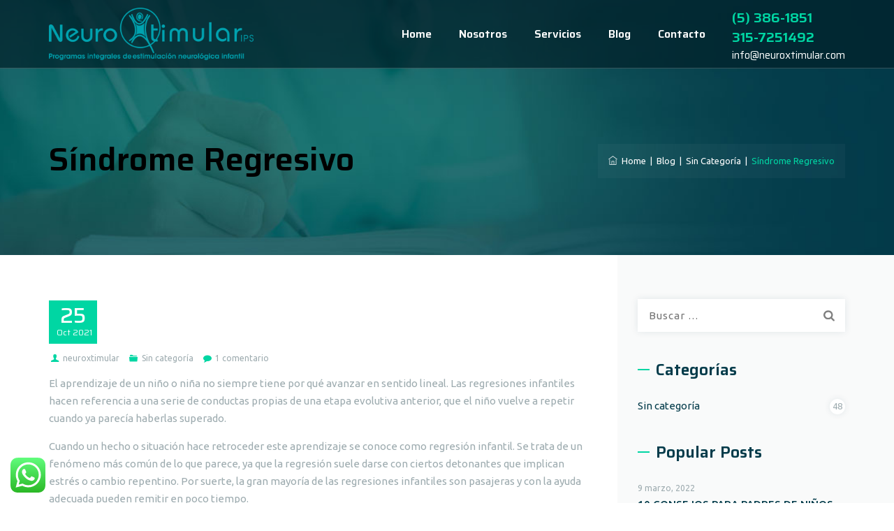

--- FILE ---
content_type: text/html; charset=utf-8
request_url: https://www.google.com/recaptcha/api2/anchor?ar=1&k=6LfYVrIUAAAAAN5LlMzSZfY6KRJfc5Tvx8k9VAcZ&co=aHR0cHM6Ly93d3cubmV1cm94dGltdWxhci5jb206NDQz&hl=en&v=PoyoqOPhxBO7pBk68S4YbpHZ&size=invisible&anchor-ms=20000&execute-ms=30000&cb=zh2yj7lvc45s
body_size: 48749
content:
<!DOCTYPE HTML><html dir="ltr" lang="en"><head><meta http-equiv="Content-Type" content="text/html; charset=UTF-8">
<meta http-equiv="X-UA-Compatible" content="IE=edge">
<title>reCAPTCHA</title>
<style type="text/css">
/* cyrillic-ext */
@font-face {
  font-family: 'Roboto';
  font-style: normal;
  font-weight: 400;
  font-stretch: 100%;
  src: url(//fonts.gstatic.com/s/roboto/v48/KFO7CnqEu92Fr1ME7kSn66aGLdTylUAMa3GUBHMdazTgWw.woff2) format('woff2');
  unicode-range: U+0460-052F, U+1C80-1C8A, U+20B4, U+2DE0-2DFF, U+A640-A69F, U+FE2E-FE2F;
}
/* cyrillic */
@font-face {
  font-family: 'Roboto';
  font-style: normal;
  font-weight: 400;
  font-stretch: 100%;
  src: url(//fonts.gstatic.com/s/roboto/v48/KFO7CnqEu92Fr1ME7kSn66aGLdTylUAMa3iUBHMdazTgWw.woff2) format('woff2');
  unicode-range: U+0301, U+0400-045F, U+0490-0491, U+04B0-04B1, U+2116;
}
/* greek-ext */
@font-face {
  font-family: 'Roboto';
  font-style: normal;
  font-weight: 400;
  font-stretch: 100%;
  src: url(//fonts.gstatic.com/s/roboto/v48/KFO7CnqEu92Fr1ME7kSn66aGLdTylUAMa3CUBHMdazTgWw.woff2) format('woff2');
  unicode-range: U+1F00-1FFF;
}
/* greek */
@font-face {
  font-family: 'Roboto';
  font-style: normal;
  font-weight: 400;
  font-stretch: 100%;
  src: url(//fonts.gstatic.com/s/roboto/v48/KFO7CnqEu92Fr1ME7kSn66aGLdTylUAMa3-UBHMdazTgWw.woff2) format('woff2');
  unicode-range: U+0370-0377, U+037A-037F, U+0384-038A, U+038C, U+038E-03A1, U+03A3-03FF;
}
/* math */
@font-face {
  font-family: 'Roboto';
  font-style: normal;
  font-weight: 400;
  font-stretch: 100%;
  src: url(//fonts.gstatic.com/s/roboto/v48/KFO7CnqEu92Fr1ME7kSn66aGLdTylUAMawCUBHMdazTgWw.woff2) format('woff2');
  unicode-range: U+0302-0303, U+0305, U+0307-0308, U+0310, U+0312, U+0315, U+031A, U+0326-0327, U+032C, U+032F-0330, U+0332-0333, U+0338, U+033A, U+0346, U+034D, U+0391-03A1, U+03A3-03A9, U+03B1-03C9, U+03D1, U+03D5-03D6, U+03F0-03F1, U+03F4-03F5, U+2016-2017, U+2034-2038, U+203C, U+2040, U+2043, U+2047, U+2050, U+2057, U+205F, U+2070-2071, U+2074-208E, U+2090-209C, U+20D0-20DC, U+20E1, U+20E5-20EF, U+2100-2112, U+2114-2115, U+2117-2121, U+2123-214F, U+2190, U+2192, U+2194-21AE, U+21B0-21E5, U+21F1-21F2, U+21F4-2211, U+2213-2214, U+2216-22FF, U+2308-230B, U+2310, U+2319, U+231C-2321, U+2336-237A, U+237C, U+2395, U+239B-23B7, U+23D0, U+23DC-23E1, U+2474-2475, U+25AF, U+25B3, U+25B7, U+25BD, U+25C1, U+25CA, U+25CC, U+25FB, U+266D-266F, U+27C0-27FF, U+2900-2AFF, U+2B0E-2B11, U+2B30-2B4C, U+2BFE, U+3030, U+FF5B, U+FF5D, U+1D400-1D7FF, U+1EE00-1EEFF;
}
/* symbols */
@font-face {
  font-family: 'Roboto';
  font-style: normal;
  font-weight: 400;
  font-stretch: 100%;
  src: url(//fonts.gstatic.com/s/roboto/v48/KFO7CnqEu92Fr1ME7kSn66aGLdTylUAMaxKUBHMdazTgWw.woff2) format('woff2');
  unicode-range: U+0001-000C, U+000E-001F, U+007F-009F, U+20DD-20E0, U+20E2-20E4, U+2150-218F, U+2190, U+2192, U+2194-2199, U+21AF, U+21E6-21F0, U+21F3, U+2218-2219, U+2299, U+22C4-22C6, U+2300-243F, U+2440-244A, U+2460-24FF, U+25A0-27BF, U+2800-28FF, U+2921-2922, U+2981, U+29BF, U+29EB, U+2B00-2BFF, U+4DC0-4DFF, U+FFF9-FFFB, U+10140-1018E, U+10190-1019C, U+101A0, U+101D0-101FD, U+102E0-102FB, U+10E60-10E7E, U+1D2C0-1D2D3, U+1D2E0-1D37F, U+1F000-1F0FF, U+1F100-1F1AD, U+1F1E6-1F1FF, U+1F30D-1F30F, U+1F315, U+1F31C, U+1F31E, U+1F320-1F32C, U+1F336, U+1F378, U+1F37D, U+1F382, U+1F393-1F39F, U+1F3A7-1F3A8, U+1F3AC-1F3AF, U+1F3C2, U+1F3C4-1F3C6, U+1F3CA-1F3CE, U+1F3D4-1F3E0, U+1F3ED, U+1F3F1-1F3F3, U+1F3F5-1F3F7, U+1F408, U+1F415, U+1F41F, U+1F426, U+1F43F, U+1F441-1F442, U+1F444, U+1F446-1F449, U+1F44C-1F44E, U+1F453, U+1F46A, U+1F47D, U+1F4A3, U+1F4B0, U+1F4B3, U+1F4B9, U+1F4BB, U+1F4BF, U+1F4C8-1F4CB, U+1F4D6, U+1F4DA, U+1F4DF, U+1F4E3-1F4E6, U+1F4EA-1F4ED, U+1F4F7, U+1F4F9-1F4FB, U+1F4FD-1F4FE, U+1F503, U+1F507-1F50B, U+1F50D, U+1F512-1F513, U+1F53E-1F54A, U+1F54F-1F5FA, U+1F610, U+1F650-1F67F, U+1F687, U+1F68D, U+1F691, U+1F694, U+1F698, U+1F6AD, U+1F6B2, U+1F6B9-1F6BA, U+1F6BC, U+1F6C6-1F6CF, U+1F6D3-1F6D7, U+1F6E0-1F6EA, U+1F6F0-1F6F3, U+1F6F7-1F6FC, U+1F700-1F7FF, U+1F800-1F80B, U+1F810-1F847, U+1F850-1F859, U+1F860-1F887, U+1F890-1F8AD, U+1F8B0-1F8BB, U+1F8C0-1F8C1, U+1F900-1F90B, U+1F93B, U+1F946, U+1F984, U+1F996, U+1F9E9, U+1FA00-1FA6F, U+1FA70-1FA7C, U+1FA80-1FA89, U+1FA8F-1FAC6, U+1FACE-1FADC, U+1FADF-1FAE9, U+1FAF0-1FAF8, U+1FB00-1FBFF;
}
/* vietnamese */
@font-face {
  font-family: 'Roboto';
  font-style: normal;
  font-weight: 400;
  font-stretch: 100%;
  src: url(//fonts.gstatic.com/s/roboto/v48/KFO7CnqEu92Fr1ME7kSn66aGLdTylUAMa3OUBHMdazTgWw.woff2) format('woff2');
  unicode-range: U+0102-0103, U+0110-0111, U+0128-0129, U+0168-0169, U+01A0-01A1, U+01AF-01B0, U+0300-0301, U+0303-0304, U+0308-0309, U+0323, U+0329, U+1EA0-1EF9, U+20AB;
}
/* latin-ext */
@font-face {
  font-family: 'Roboto';
  font-style: normal;
  font-weight: 400;
  font-stretch: 100%;
  src: url(//fonts.gstatic.com/s/roboto/v48/KFO7CnqEu92Fr1ME7kSn66aGLdTylUAMa3KUBHMdazTgWw.woff2) format('woff2');
  unicode-range: U+0100-02BA, U+02BD-02C5, U+02C7-02CC, U+02CE-02D7, U+02DD-02FF, U+0304, U+0308, U+0329, U+1D00-1DBF, U+1E00-1E9F, U+1EF2-1EFF, U+2020, U+20A0-20AB, U+20AD-20C0, U+2113, U+2C60-2C7F, U+A720-A7FF;
}
/* latin */
@font-face {
  font-family: 'Roboto';
  font-style: normal;
  font-weight: 400;
  font-stretch: 100%;
  src: url(//fonts.gstatic.com/s/roboto/v48/KFO7CnqEu92Fr1ME7kSn66aGLdTylUAMa3yUBHMdazQ.woff2) format('woff2');
  unicode-range: U+0000-00FF, U+0131, U+0152-0153, U+02BB-02BC, U+02C6, U+02DA, U+02DC, U+0304, U+0308, U+0329, U+2000-206F, U+20AC, U+2122, U+2191, U+2193, U+2212, U+2215, U+FEFF, U+FFFD;
}
/* cyrillic-ext */
@font-face {
  font-family: 'Roboto';
  font-style: normal;
  font-weight: 500;
  font-stretch: 100%;
  src: url(//fonts.gstatic.com/s/roboto/v48/KFO7CnqEu92Fr1ME7kSn66aGLdTylUAMa3GUBHMdazTgWw.woff2) format('woff2');
  unicode-range: U+0460-052F, U+1C80-1C8A, U+20B4, U+2DE0-2DFF, U+A640-A69F, U+FE2E-FE2F;
}
/* cyrillic */
@font-face {
  font-family: 'Roboto';
  font-style: normal;
  font-weight: 500;
  font-stretch: 100%;
  src: url(//fonts.gstatic.com/s/roboto/v48/KFO7CnqEu92Fr1ME7kSn66aGLdTylUAMa3iUBHMdazTgWw.woff2) format('woff2');
  unicode-range: U+0301, U+0400-045F, U+0490-0491, U+04B0-04B1, U+2116;
}
/* greek-ext */
@font-face {
  font-family: 'Roboto';
  font-style: normal;
  font-weight: 500;
  font-stretch: 100%;
  src: url(//fonts.gstatic.com/s/roboto/v48/KFO7CnqEu92Fr1ME7kSn66aGLdTylUAMa3CUBHMdazTgWw.woff2) format('woff2');
  unicode-range: U+1F00-1FFF;
}
/* greek */
@font-face {
  font-family: 'Roboto';
  font-style: normal;
  font-weight: 500;
  font-stretch: 100%;
  src: url(//fonts.gstatic.com/s/roboto/v48/KFO7CnqEu92Fr1ME7kSn66aGLdTylUAMa3-UBHMdazTgWw.woff2) format('woff2');
  unicode-range: U+0370-0377, U+037A-037F, U+0384-038A, U+038C, U+038E-03A1, U+03A3-03FF;
}
/* math */
@font-face {
  font-family: 'Roboto';
  font-style: normal;
  font-weight: 500;
  font-stretch: 100%;
  src: url(//fonts.gstatic.com/s/roboto/v48/KFO7CnqEu92Fr1ME7kSn66aGLdTylUAMawCUBHMdazTgWw.woff2) format('woff2');
  unicode-range: U+0302-0303, U+0305, U+0307-0308, U+0310, U+0312, U+0315, U+031A, U+0326-0327, U+032C, U+032F-0330, U+0332-0333, U+0338, U+033A, U+0346, U+034D, U+0391-03A1, U+03A3-03A9, U+03B1-03C9, U+03D1, U+03D5-03D6, U+03F0-03F1, U+03F4-03F5, U+2016-2017, U+2034-2038, U+203C, U+2040, U+2043, U+2047, U+2050, U+2057, U+205F, U+2070-2071, U+2074-208E, U+2090-209C, U+20D0-20DC, U+20E1, U+20E5-20EF, U+2100-2112, U+2114-2115, U+2117-2121, U+2123-214F, U+2190, U+2192, U+2194-21AE, U+21B0-21E5, U+21F1-21F2, U+21F4-2211, U+2213-2214, U+2216-22FF, U+2308-230B, U+2310, U+2319, U+231C-2321, U+2336-237A, U+237C, U+2395, U+239B-23B7, U+23D0, U+23DC-23E1, U+2474-2475, U+25AF, U+25B3, U+25B7, U+25BD, U+25C1, U+25CA, U+25CC, U+25FB, U+266D-266F, U+27C0-27FF, U+2900-2AFF, U+2B0E-2B11, U+2B30-2B4C, U+2BFE, U+3030, U+FF5B, U+FF5D, U+1D400-1D7FF, U+1EE00-1EEFF;
}
/* symbols */
@font-face {
  font-family: 'Roboto';
  font-style: normal;
  font-weight: 500;
  font-stretch: 100%;
  src: url(//fonts.gstatic.com/s/roboto/v48/KFO7CnqEu92Fr1ME7kSn66aGLdTylUAMaxKUBHMdazTgWw.woff2) format('woff2');
  unicode-range: U+0001-000C, U+000E-001F, U+007F-009F, U+20DD-20E0, U+20E2-20E4, U+2150-218F, U+2190, U+2192, U+2194-2199, U+21AF, U+21E6-21F0, U+21F3, U+2218-2219, U+2299, U+22C4-22C6, U+2300-243F, U+2440-244A, U+2460-24FF, U+25A0-27BF, U+2800-28FF, U+2921-2922, U+2981, U+29BF, U+29EB, U+2B00-2BFF, U+4DC0-4DFF, U+FFF9-FFFB, U+10140-1018E, U+10190-1019C, U+101A0, U+101D0-101FD, U+102E0-102FB, U+10E60-10E7E, U+1D2C0-1D2D3, U+1D2E0-1D37F, U+1F000-1F0FF, U+1F100-1F1AD, U+1F1E6-1F1FF, U+1F30D-1F30F, U+1F315, U+1F31C, U+1F31E, U+1F320-1F32C, U+1F336, U+1F378, U+1F37D, U+1F382, U+1F393-1F39F, U+1F3A7-1F3A8, U+1F3AC-1F3AF, U+1F3C2, U+1F3C4-1F3C6, U+1F3CA-1F3CE, U+1F3D4-1F3E0, U+1F3ED, U+1F3F1-1F3F3, U+1F3F5-1F3F7, U+1F408, U+1F415, U+1F41F, U+1F426, U+1F43F, U+1F441-1F442, U+1F444, U+1F446-1F449, U+1F44C-1F44E, U+1F453, U+1F46A, U+1F47D, U+1F4A3, U+1F4B0, U+1F4B3, U+1F4B9, U+1F4BB, U+1F4BF, U+1F4C8-1F4CB, U+1F4D6, U+1F4DA, U+1F4DF, U+1F4E3-1F4E6, U+1F4EA-1F4ED, U+1F4F7, U+1F4F9-1F4FB, U+1F4FD-1F4FE, U+1F503, U+1F507-1F50B, U+1F50D, U+1F512-1F513, U+1F53E-1F54A, U+1F54F-1F5FA, U+1F610, U+1F650-1F67F, U+1F687, U+1F68D, U+1F691, U+1F694, U+1F698, U+1F6AD, U+1F6B2, U+1F6B9-1F6BA, U+1F6BC, U+1F6C6-1F6CF, U+1F6D3-1F6D7, U+1F6E0-1F6EA, U+1F6F0-1F6F3, U+1F6F7-1F6FC, U+1F700-1F7FF, U+1F800-1F80B, U+1F810-1F847, U+1F850-1F859, U+1F860-1F887, U+1F890-1F8AD, U+1F8B0-1F8BB, U+1F8C0-1F8C1, U+1F900-1F90B, U+1F93B, U+1F946, U+1F984, U+1F996, U+1F9E9, U+1FA00-1FA6F, U+1FA70-1FA7C, U+1FA80-1FA89, U+1FA8F-1FAC6, U+1FACE-1FADC, U+1FADF-1FAE9, U+1FAF0-1FAF8, U+1FB00-1FBFF;
}
/* vietnamese */
@font-face {
  font-family: 'Roboto';
  font-style: normal;
  font-weight: 500;
  font-stretch: 100%;
  src: url(//fonts.gstatic.com/s/roboto/v48/KFO7CnqEu92Fr1ME7kSn66aGLdTylUAMa3OUBHMdazTgWw.woff2) format('woff2');
  unicode-range: U+0102-0103, U+0110-0111, U+0128-0129, U+0168-0169, U+01A0-01A1, U+01AF-01B0, U+0300-0301, U+0303-0304, U+0308-0309, U+0323, U+0329, U+1EA0-1EF9, U+20AB;
}
/* latin-ext */
@font-face {
  font-family: 'Roboto';
  font-style: normal;
  font-weight: 500;
  font-stretch: 100%;
  src: url(//fonts.gstatic.com/s/roboto/v48/KFO7CnqEu92Fr1ME7kSn66aGLdTylUAMa3KUBHMdazTgWw.woff2) format('woff2');
  unicode-range: U+0100-02BA, U+02BD-02C5, U+02C7-02CC, U+02CE-02D7, U+02DD-02FF, U+0304, U+0308, U+0329, U+1D00-1DBF, U+1E00-1E9F, U+1EF2-1EFF, U+2020, U+20A0-20AB, U+20AD-20C0, U+2113, U+2C60-2C7F, U+A720-A7FF;
}
/* latin */
@font-face {
  font-family: 'Roboto';
  font-style: normal;
  font-weight: 500;
  font-stretch: 100%;
  src: url(//fonts.gstatic.com/s/roboto/v48/KFO7CnqEu92Fr1ME7kSn66aGLdTylUAMa3yUBHMdazQ.woff2) format('woff2');
  unicode-range: U+0000-00FF, U+0131, U+0152-0153, U+02BB-02BC, U+02C6, U+02DA, U+02DC, U+0304, U+0308, U+0329, U+2000-206F, U+20AC, U+2122, U+2191, U+2193, U+2212, U+2215, U+FEFF, U+FFFD;
}
/* cyrillic-ext */
@font-face {
  font-family: 'Roboto';
  font-style: normal;
  font-weight: 900;
  font-stretch: 100%;
  src: url(//fonts.gstatic.com/s/roboto/v48/KFO7CnqEu92Fr1ME7kSn66aGLdTylUAMa3GUBHMdazTgWw.woff2) format('woff2');
  unicode-range: U+0460-052F, U+1C80-1C8A, U+20B4, U+2DE0-2DFF, U+A640-A69F, U+FE2E-FE2F;
}
/* cyrillic */
@font-face {
  font-family: 'Roboto';
  font-style: normal;
  font-weight: 900;
  font-stretch: 100%;
  src: url(//fonts.gstatic.com/s/roboto/v48/KFO7CnqEu92Fr1ME7kSn66aGLdTylUAMa3iUBHMdazTgWw.woff2) format('woff2');
  unicode-range: U+0301, U+0400-045F, U+0490-0491, U+04B0-04B1, U+2116;
}
/* greek-ext */
@font-face {
  font-family: 'Roboto';
  font-style: normal;
  font-weight: 900;
  font-stretch: 100%;
  src: url(//fonts.gstatic.com/s/roboto/v48/KFO7CnqEu92Fr1ME7kSn66aGLdTylUAMa3CUBHMdazTgWw.woff2) format('woff2');
  unicode-range: U+1F00-1FFF;
}
/* greek */
@font-face {
  font-family: 'Roboto';
  font-style: normal;
  font-weight: 900;
  font-stretch: 100%;
  src: url(//fonts.gstatic.com/s/roboto/v48/KFO7CnqEu92Fr1ME7kSn66aGLdTylUAMa3-UBHMdazTgWw.woff2) format('woff2');
  unicode-range: U+0370-0377, U+037A-037F, U+0384-038A, U+038C, U+038E-03A1, U+03A3-03FF;
}
/* math */
@font-face {
  font-family: 'Roboto';
  font-style: normal;
  font-weight: 900;
  font-stretch: 100%;
  src: url(//fonts.gstatic.com/s/roboto/v48/KFO7CnqEu92Fr1ME7kSn66aGLdTylUAMawCUBHMdazTgWw.woff2) format('woff2');
  unicode-range: U+0302-0303, U+0305, U+0307-0308, U+0310, U+0312, U+0315, U+031A, U+0326-0327, U+032C, U+032F-0330, U+0332-0333, U+0338, U+033A, U+0346, U+034D, U+0391-03A1, U+03A3-03A9, U+03B1-03C9, U+03D1, U+03D5-03D6, U+03F0-03F1, U+03F4-03F5, U+2016-2017, U+2034-2038, U+203C, U+2040, U+2043, U+2047, U+2050, U+2057, U+205F, U+2070-2071, U+2074-208E, U+2090-209C, U+20D0-20DC, U+20E1, U+20E5-20EF, U+2100-2112, U+2114-2115, U+2117-2121, U+2123-214F, U+2190, U+2192, U+2194-21AE, U+21B0-21E5, U+21F1-21F2, U+21F4-2211, U+2213-2214, U+2216-22FF, U+2308-230B, U+2310, U+2319, U+231C-2321, U+2336-237A, U+237C, U+2395, U+239B-23B7, U+23D0, U+23DC-23E1, U+2474-2475, U+25AF, U+25B3, U+25B7, U+25BD, U+25C1, U+25CA, U+25CC, U+25FB, U+266D-266F, U+27C0-27FF, U+2900-2AFF, U+2B0E-2B11, U+2B30-2B4C, U+2BFE, U+3030, U+FF5B, U+FF5D, U+1D400-1D7FF, U+1EE00-1EEFF;
}
/* symbols */
@font-face {
  font-family: 'Roboto';
  font-style: normal;
  font-weight: 900;
  font-stretch: 100%;
  src: url(//fonts.gstatic.com/s/roboto/v48/KFO7CnqEu92Fr1ME7kSn66aGLdTylUAMaxKUBHMdazTgWw.woff2) format('woff2');
  unicode-range: U+0001-000C, U+000E-001F, U+007F-009F, U+20DD-20E0, U+20E2-20E4, U+2150-218F, U+2190, U+2192, U+2194-2199, U+21AF, U+21E6-21F0, U+21F3, U+2218-2219, U+2299, U+22C4-22C6, U+2300-243F, U+2440-244A, U+2460-24FF, U+25A0-27BF, U+2800-28FF, U+2921-2922, U+2981, U+29BF, U+29EB, U+2B00-2BFF, U+4DC0-4DFF, U+FFF9-FFFB, U+10140-1018E, U+10190-1019C, U+101A0, U+101D0-101FD, U+102E0-102FB, U+10E60-10E7E, U+1D2C0-1D2D3, U+1D2E0-1D37F, U+1F000-1F0FF, U+1F100-1F1AD, U+1F1E6-1F1FF, U+1F30D-1F30F, U+1F315, U+1F31C, U+1F31E, U+1F320-1F32C, U+1F336, U+1F378, U+1F37D, U+1F382, U+1F393-1F39F, U+1F3A7-1F3A8, U+1F3AC-1F3AF, U+1F3C2, U+1F3C4-1F3C6, U+1F3CA-1F3CE, U+1F3D4-1F3E0, U+1F3ED, U+1F3F1-1F3F3, U+1F3F5-1F3F7, U+1F408, U+1F415, U+1F41F, U+1F426, U+1F43F, U+1F441-1F442, U+1F444, U+1F446-1F449, U+1F44C-1F44E, U+1F453, U+1F46A, U+1F47D, U+1F4A3, U+1F4B0, U+1F4B3, U+1F4B9, U+1F4BB, U+1F4BF, U+1F4C8-1F4CB, U+1F4D6, U+1F4DA, U+1F4DF, U+1F4E3-1F4E6, U+1F4EA-1F4ED, U+1F4F7, U+1F4F9-1F4FB, U+1F4FD-1F4FE, U+1F503, U+1F507-1F50B, U+1F50D, U+1F512-1F513, U+1F53E-1F54A, U+1F54F-1F5FA, U+1F610, U+1F650-1F67F, U+1F687, U+1F68D, U+1F691, U+1F694, U+1F698, U+1F6AD, U+1F6B2, U+1F6B9-1F6BA, U+1F6BC, U+1F6C6-1F6CF, U+1F6D3-1F6D7, U+1F6E0-1F6EA, U+1F6F0-1F6F3, U+1F6F7-1F6FC, U+1F700-1F7FF, U+1F800-1F80B, U+1F810-1F847, U+1F850-1F859, U+1F860-1F887, U+1F890-1F8AD, U+1F8B0-1F8BB, U+1F8C0-1F8C1, U+1F900-1F90B, U+1F93B, U+1F946, U+1F984, U+1F996, U+1F9E9, U+1FA00-1FA6F, U+1FA70-1FA7C, U+1FA80-1FA89, U+1FA8F-1FAC6, U+1FACE-1FADC, U+1FADF-1FAE9, U+1FAF0-1FAF8, U+1FB00-1FBFF;
}
/* vietnamese */
@font-face {
  font-family: 'Roboto';
  font-style: normal;
  font-weight: 900;
  font-stretch: 100%;
  src: url(//fonts.gstatic.com/s/roboto/v48/KFO7CnqEu92Fr1ME7kSn66aGLdTylUAMa3OUBHMdazTgWw.woff2) format('woff2');
  unicode-range: U+0102-0103, U+0110-0111, U+0128-0129, U+0168-0169, U+01A0-01A1, U+01AF-01B0, U+0300-0301, U+0303-0304, U+0308-0309, U+0323, U+0329, U+1EA0-1EF9, U+20AB;
}
/* latin-ext */
@font-face {
  font-family: 'Roboto';
  font-style: normal;
  font-weight: 900;
  font-stretch: 100%;
  src: url(//fonts.gstatic.com/s/roboto/v48/KFO7CnqEu92Fr1ME7kSn66aGLdTylUAMa3KUBHMdazTgWw.woff2) format('woff2');
  unicode-range: U+0100-02BA, U+02BD-02C5, U+02C7-02CC, U+02CE-02D7, U+02DD-02FF, U+0304, U+0308, U+0329, U+1D00-1DBF, U+1E00-1E9F, U+1EF2-1EFF, U+2020, U+20A0-20AB, U+20AD-20C0, U+2113, U+2C60-2C7F, U+A720-A7FF;
}
/* latin */
@font-face {
  font-family: 'Roboto';
  font-style: normal;
  font-weight: 900;
  font-stretch: 100%;
  src: url(//fonts.gstatic.com/s/roboto/v48/KFO7CnqEu92Fr1ME7kSn66aGLdTylUAMa3yUBHMdazQ.woff2) format('woff2');
  unicode-range: U+0000-00FF, U+0131, U+0152-0153, U+02BB-02BC, U+02C6, U+02DA, U+02DC, U+0304, U+0308, U+0329, U+2000-206F, U+20AC, U+2122, U+2191, U+2193, U+2212, U+2215, U+FEFF, U+FFFD;
}

</style>
<link rel="stylesheet" type="text/css" href="https://www.gstatic.com/recaptcha/releases/PoyoqOPhxBO7pBk68S4YbpHZ/styles__ltr.css">
<script nonce="RWr_fxnvnW9XpHy5iy7LhQ" type="text/javascript">window['__recaptcha_api'] = 'https://www.google.com/recaptcha/api2/';</script>
<script type="text/javascript" src="https://www.gstatic.com/recaptcha/releases/PoyoqOPhxBO7pBk68S4YbpHZ/recaptcha__en.js" nonce="RWr_fxnvnW9XpHy5iy7LhQ">
      
    </script></head>
<body><div id="rc-anchor-alert" class="rc-anchor-alert"></div>
<input type="hidden" id="recaptcha-token" value="[base64]">
<script type="text/javascript" nonce="RWr_fxnvnW9XpHy5iy7LhQ">
      recaptcha.anchor.Main.init("[\x22ainput\x22,[\x22bgdata\x22,\x22\x22,\[base64]/[base64]/[base64]/[base64]/[base64]/[base64]/KGcoTywyNTMsTy5PKSxVRyhPLEMpKTpnKE8sMjUzLEMpLE8pKSxsKSksTykpfSxieT1mdW5jdGlvbihDLE8sdSxsKXtmb3IobD0odT1SKEMpLDApO08+MDtPLS0pbD1sPDw4fFooQyk7ZyhDLHUsbCl9LFVHPWZ1bmN0aW9uKEMsTyl7Qy5pLmxlbmd0aD4xMDQ/[base64]/[base64]/[base64]/[base64]/[base64]/[base64]/[base64]\\u003d\x22,\[base64]\\u003d\\u003d\x22,\x22w71OwpvDnsOdwrgpGirDnB4aw7soL8O2SmdvXcKKwqVKTcOPwpXDosOACHTCosKvw7nCggbDhcKlw4fDh8K4wo8ewqpyc0ZUw6LCnjFbfMKcw5nCicK/SsOcw4rDgMKOwolWQFplDsKrAcKYwp0TBcOyIMOHB8Ocw5HDumDClmzDqcK1wp7ChsKOwoZGfMO4woXDuUcMMR3CmygEw7spwoUrwrzCkl7CucOzw53DslhvwrrCqcOICT/Cm8OHw6hEwrrCjzVow5tNwoIfw7pnw4HDnsO4bcOSwrw6wrxZBcK6I8OiSCXCjELDnsO+QcKmbsK/wppDw61hLsOfw6cpwqVow4w7P8Kew6/CtsODSUsNw4YqwrzDjsOTF8OLw7HCqsK0wodIwpjDsMKmw6LDiMOICAYuwqtvw6gNBg5Mw59SOsOdB8OxwppywqR+wq3CvsK9wrE8JMKzwq/CrsKbBlTDrcK9RiFQw5BLIF/CncOLIcOhwqLDgcKOw7rDpgYCw5vCs8KvwrgLw6jCnALCm8OIwpnCkMKDwqcfISXCsF9IasOuesKKaMKCAcOkXsO7w6B6EAXDicK8bMOWUTt3A8Kpw4wLw63CmMKawqcww7LDs8O7w7/DnU1sQwtKVDxsKy7Dl8O1w7DCrcO8YAZEACTCpMKGKlFDw75ZeEhYw7QEUy9YCsKXw7/CoioZaMOmSsObY8K2w7Nbw7PDrShQw5vDpsOJYcKWFcKBGcO/[base64]/[base64]/DsynDkms+wrRUw7DCv08uTS4mw5HDvlVRwpLDvcKkw4ICwpghw5DCk8K5bjQxLiLDm39hSMOHKMOafUrCnMOAQkp2w7/DpMOPw7nCrUPDhcKJaGQMwoFpwqfCvETDuMO8w4PCrsKCwrjDvsK7wrlWdcKaJFJ/wpcgQGRhw7Uqwq7CqMOnw4dzB8KRX8KEKcKwKGTCtGHDkBsJw6bCnsOJSyEFdj/Dqzk4DG/Ct8KIbUHDiinDo2fCtkwLw6thcSHDjcK0VMKMw7zCjMKHw7DCoW18D8KGSQPDn8KNw6/DjiHCoTjCpMOXScOie8Klw5RVwp3ChhExOihSw6lJwrlCBTBdU1Zdw7xKw59uw7jDs2MiOV3CvMKvw4t/w7UXw4TDiMK6wrfDrsK6ccO9Thtcw7BWwoo/w7wiw4kgw5vDkxPChHvCvsOww4xDEmJwwpfDpMK4acO9Qjs3wok3FzglXsOqcB84a8O2GcK+w47Ci8K0AFTCvcKTdTtcfVN8w4nCqGnDolvDpXkLScO1YnXDjBo5dcKQIMO+KcO0w43DscK1F0Ucw4rCgMO6w6ccVDcMR2HCuxdPw4XCr8Ksd0fCjlVvNz7CpFDCncK/EipaG27Djk5ew7ouwpfChMOEw4nDo3bDkMOcN8OPw4zCoyxwwprCgEzDi2ZjalnDtyNUwq41WsKmwr8Nw7xEwpobwosQw4BADMKLw44Uw4nDgRo8EzPChsKXQ8OkAcOlw4oVFcKofjPCjwYrw7PCsi3DtmBNwoQuwrQxU0QEI17Cnz/Cm8OrQ8OIYwjCuMK6w5NsXAhKw7zDp8OTVyfDnEUgw7rDjsKBwprCj8KzZcKKc1wmWDJbwrQgwox/w4JZw5jCrX7DnwfDoRRZw5/Djk0Ew6l4YXByw7vDkBrDtMKDSRpOPAzDoVLCtMOuFgvCnsObw7h5PAckwrEGdsKzEcKqwoV3w6g3TMObb8KKwo5BwpXCpG/[base64]/Dp8KgfsKXw5xzYyc8woIdc0MbY8OYbUEAwr7DjR5PwpxjbcKJGRACJMOlw4DDpMOZwrzDjsO3aMO+wq0qaMKzw6rDlcOPwrnDjkEieRTDglYJwqfCv1vDqS4ZwpAGIMOBwpTDtMO4w6XCoMO+IWbDiAovw4TDmMOFE8OHw5w/w43DrXrDrS/Dp13CpGJpe8O6cy/[base64]/Dp1zDncKdEsKsTC3CoVvDqMKTF8OlAWIJw4k9fsOywp4HOMO9LRQawq/[base64]/[base64]/Djyc+w4JYBW1ow7Q1UsKNw69ywofCksOBFcKYHyNOWHPCo8KNMAFaZMKcwqgtLsOxw4LDkithcMK9Z8OUw7nDkwPDrMOAw7xaL8OIw7DDuSBzwq3DssOCwqgyHQNvc8KaVQ7ClnIPwqA9w7LCgi/ChRnDnMK8wpYtwr/[base64]/DvUdfUcOPNMOlAcKYw5AOwp3CnSDDrMOmw5EiBsKsbcKaUMKTWsK0w5Jdw7pswqx2UcORwpXDhcKfwol9wpPDocOhw69pw45DwocmwpHDnXNXw6gkw4jDlsKzwrDCvAvCi0vClw3Dky/DocOJwoXCi8KYwpVOfRc5BRBhTXHCtirDiMOcw5bDn8KcbMKGw7VXFzXCpks0FRzDhVIXacO4PcKPIjzCi3HDpgvChFTDqTLCiMOqI2Naw5jDt8OqAWXCrMKMd8KNwpx8wrnDnsOXwpPCsMKNw6jDrMO4EMK1V33DqMKKTGojw5HDjzzDlsKeC8KhwqxQwo/CqsOtwqIjwrXCuDQUO8OlwoIRDgFlUGAJRXAzf8OVw4JfcwTDrUfDrgA+BEbCrMO/[base64]/CvHTCkMKSQcOES8KsCUrDsMKqS8Otc8KJIsONw5jDpTbDj141aMOiwrXCokHDrwc+wozDpcOBw47Dr8K7bHjCv8KWwqwKwobCtMKVw7DCr1nDncK/w63CuxfDsMKGwqTDn3rDt8OqST3Ck8OJwonCtXzChwPDty0Fw5JTSsO+ccO3wqnCqBXCo8Oiw6hwZcK6wqPDs8K8Y38TwqLDpXHCqsKGwoJow7Uze8KDMMKABMOSTyoawpBgAMKzwofCtETDhjNFwpvCksKFNsOXw6EkdsKgTmFVw70vw4MgasK/QsOvVMOMBEtkwpXCoMO0NmU6WXsIMGFka0TDll8GDsOReMOlwqTDgsKsbAEwAsOtABIzRsKNw6nDijlPwqd7UTjCkRh4VVXDpcOUwpzCv8KqAA3DnGdcPxDCuXbDmsKlYlDCmVI0wqPCjcKYw5/DoyDDlHggw57CrsOPwqAmw53CscOMYsOYIMKHw4bCjcOpOi0vImnCrcO0BcODwqQDeMKuDAnDlsOvHsOyM0/Cl3LCgsOZwqPDhX7CiMKGN8OQw4PCsiIvARvCpw4Lw4zDq8K9XsKdU8K5NcOtw7jDuVrCocOmwpXCicKJBGtnw6/Cg8OtwpjCiF4AQMOtw6PClQ1awobDgcKHwr7DrMKpwrbCrcKeVsOjw5bCh3fDk3DCgx0Mw5MOwpvCpEAKwrzDicKPw6bDrhtXLjtRKMOOYMKYZcONccKQeRZjwo9yw7YTwqBiMX/DhgkqE8KJNsKBw70TwqnCssKARkLCt2MJw7E9w4HCvHtcwoVhwp89GBfDkXxdAxsOwpLDv8OpLMKBCWrDtcObwqBHw4rChMOHMsO5wq1Sw74xH2gXwpRzHE3ChRPCkz/DoF7DgRfDuRdIw5TCuhPDncO/w4/DoQ3DsMOxTjcuwo01w4J7w43DosOwCglhwqpqw55icsOPaMONTcK0RmJ1DcK/[base64]/CqFTClBLCn8O9KcKGw40YfMKRw5jDpsOowpECwpbDnTXCkS5AFw0ZFCQbQcO9LyDClh/[base64]/CgsKNw6/CtlfDu8Oke8OHwo/CnMO3YE5LwqbDg8Omb2zDqXtKw5fDuCkIwrMGNHfDrUdSw7QVSiLDsgvCokfCqVtgZ3RIRcK2w7h0OcKgGwLDu8KawrjDj8OpXsOZOsKlwqXDgXnCnMOkTjMhw6rDsCDDusK0PsOQBsOuw5/DqMKLO8KEw7/Cu8OBQMOQwrfCucOBw5LCmMOqUzQCw5fDih/DmcKMw4Nfc8KVw4xOTcOGAsOYFXLCt8O1GMO5cMOpwogmQsKXw4fDjGt/w4wINCsZJMO4VhDCjEQIXcOpGMOlwqzDjS/ChkzDnUwYw5HCllsow6PCniZ0HjfDjMOew4ECw6xvHxPDnmthwr/Dr3x7MEjDhcOhw5bDn2x8I8OawoYCw7XCp8OGw5PDhMO+YsKxwoJHfsOtZcKIaMKfMnUrwp/ChMKkMMKkVBlFCsOjGjPDqcO+w505XgTDjU/CmhvCu8Omw7XDigfCpwzCnMOGwr8Gw718wroZwpjCvcKkw63ClSdHw5Z7a27DocKJwph3H1xWeW9rczzDn8KSWHNBJyATasObEcKPUsK5T0zCtMK8bFPClMKlLsOAw6LCvh0qKgdNwrghWMO4wq3CqCBCC8K4XDDDhcOswoECw7J/[base64]/DqzzClcOzw49oAEUrwrllQTnCoE7ChsO9SiodwojDqCcjcm9XXGoHbhLDhTxpw58Ww7hhLsKewpJYKsOcQMKJw5Fjw5wLYw9qw4DDr19Gw6VbHMOPw7UCwpzDu37CuDMiV8Oxw55Awp50R8Kfwo/CkTDDqyTCl8KUw4fDkURQBxQcwqnDtTdvw7HCkzXChlHCmUF4w7sCf8KLw7YZwrFiwqASEsKvw6zCisKww4tTc0fDnMOwKRACAsOYVMOjLl/Du8O9KMKFBy9tZ8KpR2TCu8OLw5/DhcOYMynDicOGw5/DkMKtf0AQwoXCnmbCmUEaw4csJsKow6o/[base64]/wrbCh8Kfw4bDtSc+wpE4woLDvsOyw5wpw4TDnsOCcX0xwp9UZBR9wozCkmhKfcOgwozCgm9JYmHCnlVjw73DkUMhw5bDvMOzZw45WjbDpgvCkVY5Nywcw7R9wpIoPsOjw4vCg8KPR05Ewq9gXxrCu8Ovwp0UwrtYwqrCiSnCrMKeTwbCmmRCVcOjPAvDpwVARsK/[base64]/DgDEjEjTDosK7UxFMw4pEScKAEkjCviZUOsOBw4pZw7HDgMKYTjPDr8K0wp5RPMODXn7DvBwQwrRbw4UPVG8uwozDssOFwpYGOm1HEB/DlMOnCcOqe8Kgw6BBFDddwoMfw7DDjnQsw7LCs8K/KcOSFMOSMcKfWXPCm29kRnzDvcKswpJrAcOBw4/DqcK8XXzClyjDrMOPAcK5wqsEwp7Ct8OuwoLDncKXYMOyw6nCvWckUMOQwqLChsOWKQ7DlUc6BMOaDERRw6XCk8OgXELDpFo9QcOkw75WRCcwWArDlcOnw59bSsK+NmXCin3Di8OXwpIewqkEw4DCvEzDp01qwr/CnsOowoxxIMK0ZcO1JyDClsKbHWRKwop2AA4NFkDCnsKYwpYndUlBEMKvwrLCgXzDiMKmw4Fuw4xKwoDDicKWDGkYQMKpBEnCrhfDvsOMw6xEGnrCrsOZZ3fDocKjw4oWw6w3wqcEBG/DnsOSNsOXd8OnfFZ/wojDrnBXCxHCuXRjLcOkL0Rzw5/[base64]/Coh/Cv8K7w4poRMO0wpIWw71cw4bDlMKmM3FGwr7Cu28WaMKcOMKkO8OCwpjCi005Y8K8wpDChMOxBlRzw5LDq8ObwpxGdcO7w5zCsSMqZVDDjS3DhcOgw7gIw47DlcK/wqnDrBjDtF7CvADDkMKZwpRFw7sxBMKbwrZ0fCMsa8KPJWh2KMKpwoh7w7zCowPDiVTDoWvDgcKJw4PCoSDDn8KLwrvClkjDicO1w5TCmRISw7cHw5t8w6EocFobOsKzwrAdwqrDl8K9wqnDgcKePDLCgcK9eBcpX8K0bMOsU8K/[base64]/DtT3DpFt6wo00wpDCk8OGWhJuwrNWeMKiNUjDj3JbKsK9wpHDhnTCosKEwpZYewXDsgFVB1HDrEQ+w4rDhFkvw7TDlsKjeXHDhsO1wqTDnywmCm0/w6RqEGPCgUIfwqbDtMK/wqPDoBrCpMOHRnLCvwjCgHFLKQQGw54jbcOAKsKzw6fDm1bDn0/Cl3l6dGQ2wrk5JcKGw71vwrMJeE5lE8OjYRzCm8O+WHsow5DDnUPCmFXDghTCo3p8AkgYw6Fsw4XDo3rChUvDt8Olwp4DwpLCkXAlFw17wovCiFUzJjBCJT/CtsOnw50XwrZmw7Q2F8OUO8KVw5xewqg3G1fDjcOaw4hBw6DCtjsdwqcDX8Orw4vDkcK4OsK9LmbDscOVw5/[base64]/Ck08cw4oWwpfDp8KVHXIZc3/[base64]/DksOKfB8Fw7LCrcO4DMOew6nDhUzDmHPCp8OOw7DDtsKwa2/DolLDgGDDtcKiHsKAd0RbJmYWwpXCuAJBw7rDucOvYMO2w5/Dk2d+wqJ1KsK4w6wuES0KLxTCp2fDhGI1HcOww6t9VcO/[base64]/Sh3CgHnCtFjDtTbDlW01w6pVwpbDsVDCmlFxN8OYIDkNw6HDt8KVDgnDhW/CpcKLwqMawqkzwqkPTjvDhwrCqMKEwrEiwrMjNikqw7Q0A8ONdcOtWcOEwqZBw4rDoxBjwovDgcKlGy7CscKewqdwwqDCmMOmO8OGbQTCggHDjWLDoT7Ci0PDj15Swpxwwq/Dg8O7w58cwqMZL8OmCGgAw4vCi8Ktw7nDpkoWw5sxwpvDtcO/[base64]/w7VmwrEqw7wBwo5Awp7Csz3CkWpIPCVtEDjDlsOjW8ONQn/CqMKjw6pOHgknKsOfwpQ7IV4xwqEANcKow4czBg/DvEfDq8KRw5hmTMKCLMOjwrfChsKnwqEWOcKAccOvTcKUw58nX8OzQCx9JsKQNU/DucOiw6sAT8K6PXvDm8KLwojDhcK1wpdeY3YhATcXwqHCsCAJwqsgPCDDrybDgsOWMcOQw43DhxdFZE/Ck33Djl7DvMOKEMKqw4zDqDjCh3HDv8OVMUE6acKFf8KSQkATPTZqwq7ChklAw4fCuMKQw68Rw7nCvsKrw4kWEAoqKMOQwq/DsThPI8OSbRgZJDY4w5EHIsKPwozDsx5fG0ZhCMKkwoUqwoE7wqfClcKOw406E8KGdsOAI3LDnsOkwoBVX8KTEBh5SMOVBC/DiRxMw4UUOsKsB8OswqsNVBYwW8KyLAzDl1tURCnCiXfCmBRJSsOIw5XCvcOKdg9NwqMnwqYMw4FqRxw1wp01w4rCnBHDhcKXEWEaNcOWERYqwrYhRWMPKzwFTQRdJMK2SMOKYcOTDwbDvCTDinRJwoAVWhQmwr/[base64]/CpyYuwrfCk8OTcDXCpMOye8KQwqYbw7fCsAcawrFYBm4Owr3Cu1rDqMOeP8OawpLDhsOfwqrCgiXDq8KmDsO+wpY/wofDmsKtw63Dh8OzbcK+AGEsecOqLXfDrwXDpsKYMMOQw6DDh8OhIhkrwqrDvMOwwocxw5HCnB/[base64]/CocOhIcOEw45CP8OIBcKDXyNYwoLChMKVO8KJCcK6ecOfVsKNf8K0GTISO8KYw7g1w4vCg8KGw4xiDDrDtcO/w6vCqRlUMw8QwrXCh3gLw7DDtEvDtMK/w7oGRh/DpsKLLwPCu8O7AE3DkBLCn0wwUcKJwp7CpcKgwpcJcsKsR8Oiw44Zwq3CqDhdQcOFDMK/TAZswqTDlyUSwqkDCMKHRcOcMmfDj2EgO8OxwqnClBTCq8OYfMONfW0oWWUNw6xHGjLDqH09w5rDokrCpnpWPhbDhDHDpMOGw78yw5XDmsOiK8OGXjlEQ8KwwrUnL0vDu8OjN8KAwq3ChAlvIcKaw5oKT8KJwqcwWClUwqdRwqTCs21desK3w4/DnsKndcKmw7FBw5tzwqVdwqNnJX9VwrnCkMORCC/Cg05ZC8ONLsKsKMKEw6lSASbCncKWw4TCtMKLwrvCoALCtGjDnwXCpTLCuCLCu8KLwqnDmWXCllJQa8Kbwq7ChhvCr0/Dh20Xw5U4wqDDjsKvw4nDlRgiCcOtw6jDvcKReMOUwp/DncKvw4zDnQBCw48PwoAxw7xkwoHChx9Xw7peK1/DmMOEOHfDrUPDvMKRNsONw4p7w7ZBOMKuwqvCgMOITXbCkjg4OAnDixUHwpVhw5jCg2IJOFLCuxY3LMKrbkhPw5kMMhZVw6TDhMKrBVNCwoJVwoJUw5IoPMOMBcOvwofCmcKDwp/[base64]/w4LDm8K7agLDpQBVS8Kfwq8KBCnCtcKiw51kOnFtR8OxwprCgzHDr8O1w6Q5ZyDDhWZ0w4MLw6dIXsK0Dy/DlgHDr8Onwrthw7BYGAnDr8K9ZGDCocOpw7TCicKDOSp8FsOQwqDDknkJeFIawoAUATHDmXDCni99eMOMw4Yuwr3CjUjDrWrCmTrDnGTCjw/Dg8OlS8OWT3Ebw4IrNTZDw4hywrksEMKqNV4MXAZnQAshwojCv1LDpwrDhsOUw5MbwoUfwq/[base64]/ClX7Dm2jDiyzDgRgXFcKcN8O6ST3DsMKjDlYewobCnRrClmsmw5jDusOWw6Y8wrPDpsOSKMOJCcKAI8KFwqUFCgjCn11/fQ7CuMO0VQ84CMOAwrUNwq9mf8Okw4IUw7tawqgQXcOGZ8Kxw505ViZow5dswpnCrMO6b8OkNSDCtcOKw5Juw77Di8KxU8O8w6XDnsOEwr4Iw7HCrcOMOkrDpUA0w6nDp8OdeEt/UsKeJVLDucKFwoBew5jDlMORwrI2wrnDnFNDw64qwpg+wq4KQBXCu0fCs0rCpFPCl8OYRVDCmGpXJMKmCSXCnMOww4wKDwNAInxFZsKSwqDCuMO8MCrDtj0THE83VkfCmQB+XS46YwszX8KTKR3Dj8OrIsKJwrrDj8KEVnY/VxrCssOZP8KGw7/DtE/DnnrDv8OdwqTDhyVaIMKXwqbDiAPCpG3DoMKdwqPDm8OYSXR7FlzDmXc1bhV0LcONwrDClGptV0ZbaxzCpMK0aMOJYcOUGsK4PMKpwpVkMAfDqcK4BR7DncK/w5oQH8Ofw45qwpPDlmhiwpjCukUeMsOFXMOzLcOgaljCuX/Dlil9wqXDpx3CtlwpX3bDs8KuK8OkVDPDrkVVLsOfwrMzK0PClR9Mw4pgw4vCr8OUwplfbXrCqzLCgz4tw6rDnSt8wpnDgHdEw5DClmFJw6XCm2Evw6gHw5UqwrcUw7VVw4YgCcKcwoLDp0fCncOYIcKGQcKSwqbCgzUmUjUtV8OAw4zDhMOaX8Ktw71Bw4NDAQkZwo/DmVNDw6HCqQoaw5fCrU9Mw703w7XDi1UwwpQDw4rCgMKEdHrDmQdNRcOmTcKUwqbCjMOCdVsRN8Oiw6bCkyPDj8OLw4TDkMOgPcKcGDQ8bSQcw4zCjmViw4zDjcKKw5tBwotJw7/CtxrCgcOPe8KKwqhpbgIKCcK2wocRw4HCjsO9woI3UMOzLcKid0rDicOVw4LCmCvDoMKIZsOzIcKCNWwUWBxVw40MwoBJwrHDoj/CoR8xGcOxZ2vDkHAQfsOZw4nCh1pKwqTCjRVJH1TCgHvDlC9Tw4Z/GMOgRTVzw68qVg52wo7CvBzDl8Osw5lRIsO1WMObHsKdw5kiGcKmw4DDucOYWcKnw7TCuMOXP1PDpMKowqg8FUzDrDbDqA05TMOeUFpiw6vCpE/DjMOYHW/DkEB1w6MTwpjDvMKQw4LCjsKxd3/CnHPCr8OTw4fDg8OvPcKAw6JPw7bCh8OldRF4a2VNEMKzwpDDmnPCm0DDsiI2wrx/wrDDjMO/VsOIXT/Cr01Oe8Ofwq7Ct3MrXU0ww5bDiFIgwoQRZXnCowTDnHVYfMKqwpPCnMK/w54uE2rDn8OOwpzDjMOmD8OSNcOYf8Klw6jDgVrDrCHDtMO+DMKIHwDCtSJeL8ONwr4EHcO9wqALHMK2w4Jmwp9MMsKuwq3DvcKLZgcvw7bDqsK8AyvDt3/CucKKKTHDmT5mJXdvw4XCs17DuBjCpzJcYwDCvCvCuBMXYBwpwrfDmsOSYlHCmH1XE09ddMOgwo/[base64]/CqlDDlsOvw7Q1RcKSXMKkKkrDhhc6w6fCrsOIwo1Ww6TDlcKvwr7DsXYcM8KKwpLCtcKww59Dc8Ome1HCs8O4IQzDscKQfcKWaF9zHnB2w6gSYWNySsOrTcKLw5jCi8OWw5AXTMOIVsK+HWFZOsOQw4PDl13DunfCi13CpFxvHsK7WMORw69Yw5Y/wp5qITzDh8KuaFfDvsKrdMK4w5BOw6N7PsKNw5HCgMODwo/Dli3DhcKnw6TChMKcf0nCt28SVMOPwpDDhMKtwphECQccfxzCtRdWwo3Cl0l/w5LCqcOcw43CvcOZw7LChUfDr8OLw5/[base64]/EcOtwqJowpkBwoHDjl17w6JkasO/woIHFsKdw77CpcOiwolqwpXDsMO4A8OHw4lvw77CiwMkfsOow6wvwrjCi2XCpk/DkB0Kwp1QaUvCtHXDigUIwo/Dj8OPbjRdw7FBdx3CmcOow53ClhHDoAnDnxbCtcO1wo1kw5Iww6PCjFjCp8K0eMK9w4M+WGhow4NMwrkUe0pIM8KgwoABwrrDih5kwobCvX/Dhg7CnEk4w5bCnsK4w6nCrhI9wolCw59hDsOmwqzCjMOEwqnDrsKJWngswqPClsK3dQ/DrMOvwpEGw6HCosKww4tMfGvDncKOISnCgcKNw7RYZBBPw5FjEsOcw77CvcO8DwcywrkpXsOZwrl/JT9Dw55FVU7DisKBWxbDsEEBX8OwwpDCgsOTw4LDlsO5w4xUw7XDvsKvw5Zmw4LDosOLwqbCg8OsHDQcw5/DisOdw4fDggQ/HQI/w53DrsO8Il3DkmLDlsOwQ1/Cs8O9PsOFwoDDn8KVwpzDgMK5woYlw5QCwqlYwpzDo1LCj17Do3TDvcOLw6TDiSslwp5CbcKNJ8KRH8KpwprCmMKjK8Kfwq5vLGNxJsO5H8Oxw7cjwpZsYsO/wpQYb29+w7xtHMKEwok2wp/DhVFhbjvDv8OtwrXCn8KhLQjCqMOQwogrwrktw4l0GcOaNUtqJcOEc8KtBMOHDTXCvGwhw6HDtHYqw4BPwpgEw7jCumgAFcO3wp/Cinw9w4LDhmTCvcKhUl3DgcO5EWBeeX8hAcKJwrXDhWTCpsKsw7HDpHvDi8OGTSrCnShBwr9Hw547wobCncK4wr1XKcKTHU/CmjfCjz7CozTCm3U0w4fDq8KoOwkRw7c0ZcOzwo8icsO0R25IQMOrK8OtRcO0wpbCjWPCtk1pIsOcADzDuMKrwpnDp1NGwro9HsOiJMOGw7/DnENPw7fDpjR2w77Cr8O4woDDocOmwovCr3nDpg0Aw7vCvQzCncKOHGAxw5HDq8KzBkjCr8Khw7EfFADDhnnCuMKZwo7Cih8Hwo/CuBzCgsONw7IKwpI7w5HDjzUiPsK6wrLDv1smUcOvNcKyYzLDtcK0RBjDl8KAw7Ebwr0KeT3Cg8OvwqEHZMOhwpgNTsOhb8OGHMOGIgxcw70XwrlLw4TCmUvDrUzCp8Kewr3DssOiPMKIwrLCi1PDpsKbRMKCCGcNORoENMK/wovCqAInw5/[base64]/DkcKrOwkrKzPDvcO2RAHDnsKMwpkuw6XCtmIyw5c2w4LCjxTCm8O8w77DscONQcKaXsOlLcOcEMKowpR8YMOKw6nDtERkV8OZEcKDPMOONcKRHAvCosKYw6UnWAHCjA3DjMOTw6/CmD8RwokJwp3DiDbCm3hUwpjDi8KPw5LDvEF9w5FjLsOnOcOzwqsGScKWGRgjw5nCoF/Dp8Kqw5UpD8O8Iz0iw5kDwpI2KBLDkywYw5MZw4t/w5bCp0DCh3JDw7fDqwc9KyrCiHARw7DChk7Dl2LDisKuAkoJw5XCnybDtRXDvcKIw5HCjsKVw55tw4REXyXDhVtPw4DCs8KzDMKGwoXCjsKHwppTB8KCO8O5wptMw5p4TSMJai/DvMO+w4fDlQHCh0vDpmrDrzEAZFBHcT/[base64]/N33DhsKST8K4wrXCtmnDpsKVw7NmYwFgwobCqcKpwrAbw7XDg2fCgg/DuFgrw4LCscKEw53DrMKew67CqwwGw64XSMK8KGbCmSHDvFYrwo4rAFUTDsK+wrlhBBE0cH3CiCXCr8KmNcK6RmTCoBw2w5Ziw4jChUxBw74seF3Cp8OCwrF6w5XCp8Omf3w5worDisKqw6lGDsOawq1ZwprDhMODwrd3w6AFw4/[base64]/CokLCnsOUdMOtIiPCm8O5OMK5wpBCVCYJMsKEKsOXw6LCv8O3wrJjKcKkd8OYw5Zqw6DDnsKFFUzDlU83wohoKl9xw7/[base64]/w50pbsK5w57CkjsdwqE9KAfCqcKrw7JpwoDDhcK/R8O8GSR4cy5ueMKJwofCo8KjUUBsw4o3w6vDg8Ofw7ksw7DDrAMgw5TCtyHDn27Ct8Kgwq83wr/CjsOjwqoHw53DssOIw7XDnsKqdMO0MDvDjkoxwrHClMKfwo9pwq3DhsOmw6QkHT/CvcO1w5MSw7ZDworCrRZ4w6cfw47DoUN0woBAG3fCo8Knw40iMHQuwo3ChMO1F1UKNcKiw5A+w4R5WTR3UMKUwrcnNXpKYB9Xw6BGbcOcwr1zwpE0woDCn8K5w4ExEsKEVyjDl8O+w6bCu8Krw5oYOMOzfsKMw5zCjDAzHcKSw6/CqcKbwpUYw5HDgBsbI8O9OWtSDMO5w5hMFMOaS8KPWHDCuy5BA8KwCRjCgcO8VB/CusKdwqDDksOUK8OQwpPDq2/ClMOIw5nDvDjCiGLCocOBGsK/w7QmVTl/wqY1Ezk0w5rDhsKSw7DCl8KgwpHDnMOAwo8VfcOfw6PCpsOhw7ondgXDoFQOUlMbw4kdw5BnwpDDrmbDq3xGCB7DusKaDF/[base64]/[base64]/DuyIifwPCqcK9esOoUUtpwo9WFsKww5k7UGETccOnw47CgMKcCQhyw4HDu8KtN0svS8OpLsOzaGHCs00uwoPDtcKtwo4hBzvDj8O9GMKvDljDiy3DncOwQDhnPRDCpcODwq0uwppRCcKrYsODwr/Cm8O4fU1awr5wesOfDsKxw6/ChGBdPMOswrgwEiwgGsO7w7bCgW/[base64]/w6nDv8KsThDDgcKDw4YhPcOyIsKPwozDjcObMcOJTiR2wpoufcO8fcK0worDugViwqM0MBB8wojDtsKyLcO/w4Qmw5nDkMOywp3CoChfNMKlRcOxOTzDmVrCqsOGwo3DosK8wpDDncOmHVNBwrVkFnRuX8O/WybCmMOLC8KuSsKNw4jCqnDDnjAXwp0+w65FwqDDkU1dFcO3w7HDsQ1jw6FaGMOowrnCpcOkw4hRO8KQAS10wo3DpsKfe8KBfMKXO8Kwwosmw67Dk1o1w59rUkQww5HDrcKmwq3CsFN4ZcOxw63DtcK/QMOPOMOPW2UAw7ZQw7zCisKbwpXChsO6c8Krw4JvwrVTdcOrwqTDlgpRPsKDBcOCwoI9EFzDkQ7Dl1PDlBPDpsOgw7kjwrXDj8OWw5ttPg/[base64]/CmE/CpTXDoj3DgTrDsw3DncOAw5tFDVnCnihNBcO+wpU/woPDssKtwpIYw6BRCcOBJ8KqwpBXAMKSwpTCncKvw6FDw6JswqcGwocSAcOTw40RTDrCrEA4w5XDqQTCj8KvwoowSnrCoT9IwohJwrsdFsOibMOuwo15w5gKw4dXwplsQkzDpC7CsyLDo0Ndw4/DrcKUHcOYw5LDlcKewr/[base64]/wqRCwp8TEMOebcKSw7UkQE/DtVnCpHbClsK/RGRrFnVAw5fDrxs5H8KTwqgHwohCwqDCjUrDh8OQcMObZcKjeMO7wpcywq4/WF1cLHRzwrMWw54nwqAJbk7DkcKxfsOnw5IBwoDClMKiw53Cgm9Jwq7CpcKOP8K0wqPCiMKdK13CtHDDt8KIwr/[base64]/wqpbwq3DhsOhE8OKX8K7JDbDgMK6A8O/[base64]/woHDnMO6w698w4rCj0gkPH7CmcK/[base64]/CtcKhw4smPcKcw5JVwqYGwqvCmTbDo2/CnMKrw7jCtXvDmMOdwpzCjyzCgcOxa8OoLhzCsXDCiEXDiMOSLHxvwpfDtcOSw4JTUQFiwpHDrV/DtMKUehzCmMOew7bCnsK0wp/CgcOhwpM0wrrChG/DgD/Dp3DDi8K8cjbDgMK+GMOWb8O7CXVPw4TDl2nDnQhLw6jDl8Ohwod/[base64]/Dk3jDmMKOPsKDWkfCssKAWgcyOzjCgBPDicOlw43Dt3XDgmQ+wo8pJAt4ClVob8Kswo/DkTnCtxHDssO1w7gwwoZRwpALa8K/McOVw6ZiMwkSZQ/DjFoAeMOpwo1aw6/CrsOnSMKjwqTCl8OWw5PCt8O1IMKiwrlRScOBwqLCp8OswqfDr8Omw6hkDsKAc8KUwpDDrsKUw4ltwrnDssOXSjkMHShYw4tXb0MWwrI7w6gSSVvChcKswrhKwo9EWBzCvMOYUSDDnQFAwpzDnsKhfw3CpzkCwo3Cp8KnwobDsMORwo4qwqBgGkYtM8O5w43DiD/CvU9MeAPDpMOafsO/wpbDv8Kqw6vDosKhw4/CiBR7wrAFMcOzG8KHw6nCoGdGwpI/d8O3DMOcw5HCm8Ofwot5ZMOWwoNJecKTVQVdworCi8OhworDmCgXVEtGZsKEwqDDvBlyw7lEU8OjwoNAe8Kww5HDmWxQwoo7wrAgwogkwpfDt1rCqMK/XQ7CnxrCqMKDMFjDv8OvRhrDucOffXxVw5fDqX3CosOjcMKtHCHCvsOYwrzDq8KxwqLCpwUbXiUBacKmSwtXwqs+TMKdwqw8GjJfwpjCghc3ejZnw7bCncOUHMO0wrZqw4V8woI0wp7Dky18PzsIIg9LXUvChcOFGHAQfQ/[base64]/H1pswpbDnyLDpsKrw4tkw7zCo2AfwrM2wqh/[base64]/QcORAiYQw69rVcK/wrxGw77Cn1kpw63Dl8KVw7jDu8OHMMOEUHklBip2KgPDlcK8Z0lsUcKLSAPDs8KJwqfDs0Irw43Cr8OuWCUIwpMOE8KfJsK5WDnDhMKSwooLSRvDl8OVbsK2w7Enw4zDnEzCsUDCixtTwqdCwrHDlcOtwrItLXHCisONworDuRlZw4/DjcKqKcOfw7DDtQnDi8OOwqrCiMK5worDgcO0woPDiHHDsMOCw6RiRARPwoTClMOvw6nCky0/ID/Ch3hZScKBP8K5w5DDqMKUw7B3wr0IV8O6ai3CkhbDpV3Ci8KGF8Orw79CN8OmWcOmwp/[base64]/[base64]/wq3DhnbCvT3Dqz43MsOrw6lxD3spL8KawrI+w4PCksO3w7VwwpjDjAcewobCjA/DucKNwpBUb2/CkyjDgnjCvknDrcOSwpoMw6TCpHsmUcKcY1jDrDtoQAzCkTfCpsOIw4HCncKSwofDojjCtmU+Z8O6wrTCrcO+TMKaw51cw5HDvcK9w7YKw4sqwrNDMcO4wrFJK8OSwq8Rw75jQMKyw5xPw47DkFgbwo7CpMKiUXrCnwJMDQPCtsK/a8Oyw5fCk8OLw5IJEUfCp8Olw6vDi8O/[base64]/DgGg/VsKkJcKhUsKEfsK/[base64]/A8OMacKAYH14wpDCj09TFcKww5LCnsK/BMKXw5PDh8O2R28wOcOWGsO/wozCvW7DrMKSf3PCl8K+RT/DtsOkSTY1wqtLwqMrwp/Ck1bDrsOPw5AyWsOoF8OIKMKSQ8OpSsOBZcK4V8K1woEew50ww4NDwqVee8OMXGbCsMKbWSs5WBkPPMOMb8KOJ8Ksw5VoHGLCtlDCnEDDhcOAw7N7BTjDtMK8wrTCksO8wo/Dt8O1w4FgUsKzNQtMwr3ClMOwSyHCo0NnTcKkIWfDnsKQwpNoE8O6w746w5LDo8KqNUkzwpvCt8K3HBk8w7bDplnDulbDtcONKcOmPi4xw6LDpDzCsDfDqStCw5BSM8OewpTDmg5bwppLwpAPZ8KlwoIJOSfDpXvDs8K/wo9EAsK4w4xlw41swqkywrNSwpcOw63Cq8OMFVPCnVJDw5YHw6LDkkPDmA96w59gw71gw60Kw53CvCcZMcKwVMOww7/ChMOxw6phwqzDvMOlwpLDjlECwpMXw4zDoArCq3fDh3jCqXnCg8Oxw7zDgMOdWXpxwrE9w73Drk3ClcKEwoPDvx5QGWbCv8O9WldeWMKGQVkywp7DnRfCqcKrLC/CmcOoI8Omw7jCt8Opw5nDm8K1wrvCjGhZwqU5OcKew4wcwq5GwoHCvFnDr8OebRPDssOPbWjDt8OKcXQgDsOTbMKbwo7CocK1w6bDlVwUGVHDsMO9wrpcwpDDhGrCg8K0wqnDk8Kswq5yw5bDr8KPFgHDpl99Ej7DuHJUw5REMEDDvjTCuMK/ayDDicKMwosXcwFZBMOOGsKXw4rDn8Kwwq3CpHsiS0/CrcOtJcKcwoBeZWXDnMKjwrrDuhMTRQzCssKYV8KrwqjCvxcawrtmwojCksOvVMOKwpnCtG/CliQHw5HDjhZBwrnDoMKtwrfCp8OrR8KfwrLCnU3Cs2bCqkNdwp7DtVrCvcOJHFUkYsO+w4XDlARBIxPDscK+C8KWwo/[base64]/SMOPB8Kww6vDmMO0YhpDw4/DrhPDoSvCsw1JGlA6KRjDgcOyJAoNwo3DsELCmDnCj8K7woLDjMKccy7CsTbClCZ3cXvCv3nCqxjCpsOgNiDDucK2w4bDimFrw6d0w4DCqijCosKiHcOQw5bDkMO4woXCkwglw4rDnxxWw7DCuMOdwobCtExwwpvChyHCoMKTB8O/[base64]/CiMOUelHCr8OvwobDrMK5w7IFbMK9KsOxU8OAb0saw7QrFgLCs8Kdw4grw7FAYBJvwoTDogjDrsOqw55Qwox8S8OeMcKkwpMRw5gFwoXDhD7DtcKNdwZ7wo7DijXCrG/ClHHChUnDkjPCksO8wo17fMOMdVBXJcOKf8K/ATh1EhvCqwPCssONw5DCojEJwqptU25iw4cWwqwJwrPChH/CtHpGw4YGYm/[base64]/woLDvcK4wokCWx3CkMOJQXYodcO8woM1w4hhw7PCkw4bwrwew5fDvBJoDHQCL3bChsOhO8KfJycVw5A1SsOTwoh5bMKEwqduw7bDhngaHMK0P1pNFcOaQ3vCjUvCucOvXg/DjxEZwrFTSD0fw5TDkQzCsVdfFk0fwq/Dkx5uwohRwpRRw6dgH8KYw6LDinrDq8OJw4DDr8O1w4d8IMOcwr8zw74vwqQEfsOdf8OTw6zDhsOtw5nDrkrCm8OXw4fDj8Ktw7hsWG0cwrXCgBbDssKCf2NBZ8O2S1dKw7rDtcObw5bDjRIEwq84w7pIwrvDpsKsIEszw4DDrcOzV8OBw6dcPAjCjcOXEWs/w6Z6TMKXwobDmjfCpg/Cm8KCMUDDoMOjw4/DtMO7dErClcOTw4MoRl3Cm8KQwpRWw57CqFplUl/DrynCssOzUAXClcKqJlFcFsOqI8KLB8ORwowKw5zCmiszBMKgBsO+K8ObHMOBfR7CqmPCjGDDs8KoPsO1F8K3wqNhVsOIV8OHwrZxwo4iWFxRb8KYfCzCtsOjwonDrMKKwr3Dp8OROcOfd8KXU8KVG8Oxwo1Dwr/CpSvCs0V8YXHDscKxYkfDvisFWDzDi28GwpIzCsKgW2bCiAJfwpI1wobCqxnDqsOBw7d/w5kpw5ItdzbDl8OmwpxFCxl8w4PCijLDucK8csOBRsKiwq/[base64]/CmBfDm8O3Y0jCrzdMw7LDv8OFw5J0VQ/[base64]/CtMOsVzYcw47Dh8OGfUtaJMOowqxWM1QgH8OuOXLCv1/[base64]/TMO1w5h1C8OhOifCuyoZwrY/cR/DvijCklnDrMOjM8OYA3DDvcK8wrTCj34FwpvCl8OJw4XCncOTA8OwP19oBcK8w4dnAy/ChlXCi0XDtMOmEFYnwpdIYSJnQsKVwr3CsMO2cF3CkTFzeyEBMnLDmFxWPTjDr2bDsTViAG/Ci8OHw6bDlsKBwoDDj0VSw7PCgsK0wrdtOMKvYsOfw6kQw4l/w7vDr8OLwqQHHl1idMKKVSUiw74rwo1yZx9UdzrDrGjCr8ONwpA+GjEcw4bCosOCw691w6LCo8O+w5A4AMKTGknClxZcW0bDpC3CocODwpBSwr5KGnQ3wqfDiUduXX8GQMKLw5fCkiPDoMKSW8OxUDguW1jCrWDCosOCwqHCgz/[base64]/DrcKRcsKxw5gtwqY0w5N3MMKIw59ow7YaX1PCoW7DocOfdMOLw6vCs0bCtDACaCvCucK8wqnDssORw7LClMOmwoXDqBjCiUogwq5Jw4jDtsK5woTDusOTw5XCvw7Dp8Kdd3piKwUPw6vCvRXDqMKrNsOeKMOrw7rCusOxE8KCw6HCpEnDmMO4QMO3IT/CpE8CwoNQwpg7a8OXwrjDvTgTwokVMTB0wr3CtmTDisKzQsOTwr/DuwY7DRPDqQIWZ0TDkQh6w6QfMMOJwpd6McKtwrIbw6wNC8KRXMKgwqTCvMOQwqRSHy/Dl2nClWl9Zlw9w7AmwonCrcKQw4cydsOaw6zCvBrCmGnDi1/[base64]/CjU9yehjCpsO9UMOvw5bDlAfDl8KnwrTCicKTTlhwNcOBw44mw5nCk8KWworDuGnDusKLw61uVsOZw7ZjAcKZwpdHHsKhH8KFw65+M8KCY8OCwpfCnV48w6xYwowswq9dLMO9w5NRw50aw61Pwo/[base64]/YATDkx/DgMO4wr19wr3Dul/DsMOROcKAJR8SJcOUVcKHGBPDjjXDiXhEY8KAw5bDscKGw4zClD/CssKqwo3DohnCpA\\u003d\\u003d\x22],null,[\x22conf\x22,null,\x226LfYVrIUAAAAAN5LlMzSZfY6KRJfc5Tvx8k9VAcZ\x22,0,null,null,null,1,[21,125,63,73,95,87,41,43,42,83,102,105,109,121],[1017145,739],0,null,null,null,null,0,null,0,null,700,1,null,0,\[base64]/76lBhnEnQkZnOKMAhnM8xEZ\x22,0,0,null,null,1,null,0,0,null,null,null,0],\x22https://www.neuroxtimular.com:443\x22,null,[3,1,1],null,null,null,1,3600,[\x22https://www.google.com/intl/en/policies/privacy/\x22,\x22https://www.google.com/intl/en/policies/terms/\x22],\x227w/oTokNGS61YtSJgZ2wpJ0acTidvTekpfcPE4nagrw\\u003d\x22,1,0,null,1,1768988327062,0,0,[20],null,[79,178,163,137],\x22RC-QTBmpA7faedLfQ\x22,null,null,null,null,null,\x220dAFcWeA41QWRKgTTdkScUCvxkY1PewkV4QwQqjYe36mfRbclDNGZ1JvX_kaeiRiHcKpde7KY65RMDIptAzDUJBw-YfjrqFr6A5Q\x22,1769071126850]");
    </script></body></html>

--- FILE ---
content_type: text/plain
request_url: https://www.google-analytics.com/j/collect?v=1&_v=j102&a=605864893&t=pageview&_s=1&dl=https%3A%2F%2Fwww.neuroxtimular.com%2Fsindrome-regresivo%2F&ul=en-us%40posix&dt=S%C3%ADndrome%20Regresivo%20%E2%80%93%20NeuroXtimular&sr=1280x720&vp=1280x720&_u=IEBAAEABAAAAACAAI~&jid=79232460&gjid=795041311&cid=872580097.1768984725&tid=UA-149866942-1&_gid=1317643625.1768984725&_r=1&_slc=1&z=2118542653
body_size: -451
content:
2,cG-TCS6E7LMD8